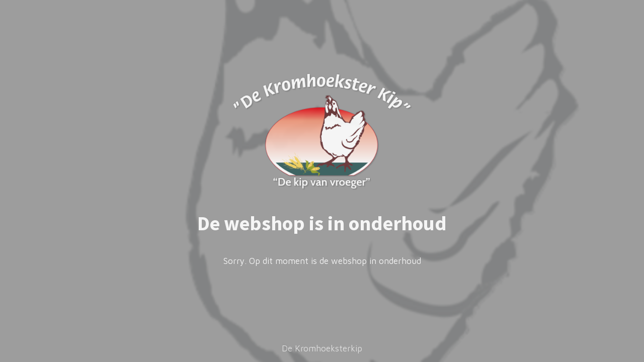

--- FILE ---
content_type: text/html; charset=UTF-8
request_url: https://kromhoeksterkip.shop/
body_size: 1702
content:
<!DOCTYPE html>

<html lang="nl-NL">
    <head>
        <meta charset="UTF-8">
        <meta name="viewport" content="width=device-width, initial-scale=1">

        <!-- SEO -->
<title>Kromhoekster Kip Shop</title>
<!-- og meta for facebook, googleplus -->
<meta property="og:title" content="Kromhoekster Kip Shop"/>
<meta property="og:description" content=""/>
<meta property="og:url" content="https://kromhoeksterkip.shop"/>
<meta property="og:type" content="website" />
<meta property="og:image" content="https://kromhoeksterkip.shop/wp-content/uploads/2018/07/cropped-Bildschirmfoto-2018-07-09-um-15.40.08.png"/>

<!-- twitter meta -->
<meta name="twitter:card" content="summary_large_image"/>
<meta name="twitter:title" content="Kromhoekster Kip Shop"/>
<meta name="twitter:description" content=""/>
<meta name="twitter:url" content="https://kromhoeksterkip.shop"/>
<meta name="twitter:image" content="https://kromhoeksterkip.shop/wp-content/uploads/2018/07/cropped-Bildschirmfoto-2018-07-09-um-15.40.08.png"/>

<link rel="icon" href="https://kromhoeksterkip.shop/wp-content/uploads/2018/07/cropped-Bildschirmfoto-2018-07-09-um-15.40.08-32x32.png" sizes="32x32" />
<link rel="icon" href="https://kromhoeksterkip.shop/wp-content/uploads/2018/07/cropped-Bildschirmfoto-2018-07-09-um-15.40.08-192x192.png" sizes="192x192" />
<link rel="apple-touch-icon" href="https://kromhoeksterkip.shop/wp-content/uploads/2018/07/cropped-Bildschirmfoto-2018-07-09-um-15.40.08-180x180.png" />
<meta name="msapplication-TileImage" content="https://kromhoeksterkip.shop/wp-content/uploads/2018/07/cropped-Bildschirmfoto-2018-07-09-um-15.40.08-270x270.png" />
<link rel="stylesheet" href="https://kromhoeksterkip.shop/wp-content/plugins/cmp-coming-soon-maintenance/themes/countdown/style.css?v=4.1.15" type="text/css" media="all">
<link rel="stylesheet" href="https://kromhoeksterkip.shop/wp-content/plugins/cmp-coming-soon-maintenance/css/animate.min.css">
<link href="https://cdnjs.cloudflare.com/ajax/libs/font-awesome/6.7.2/css/all.min.css" rel="stylesheet" >
<link href="https://fonts.googleapis.com/css?family=Source+Sans+Pro:700%7CMaven+Pro:400,700,400&amp;subset=greek,cyrillic-ext,latin-ext,cyrillic,latin,vietnamese,greek-ext" rel="stylesheet">

        
        <style>
            body,input, select, textarea, button {font-family:'Maven Pro', 'sans-serif';color:#ffffff;}
            input {font-family: Maven Pro, 'Font Awesome 5 Free';}
            
            body {font-size:17px;}
            h1,h2,h3,h4,h5,h6 {font-family:'Source Sans Pro', 'sans-serif';}
            a {color:#ffffff;}
            .cmp-subscribe input[type="submit"] {background-color: #e82e1e;}
            .cmp-subscribe ::-webkit-input-placeholder {color: hsl( 0, 0%, 90%);}
            .cmp-subscribe ::-moz-placeholder {color: hsl( 0, 0%, 90%);}
            .cmp-subscribe :-ms-input-placeholder {color: hsl( 0, 0%, 90%);}
            .cmp-subscribe ::-moz-placeholder {color: hsl( 0, 0%, 90%);}
            .input-icon:before, .cmp-subscribe input[type="email"],.cmp-subscribe input[type="text"]{color: hsl( 0, 0%, 90%);}
            /* input[type="email"],input[type="text"] {border:1px solid hsl( 0, 0%, 90%);} */
            footer, footer a {color: hsl( 0, 0%, 90%);}
            .social-list.body a {background-color: #ffffff;}
            .social-list.body a:hover {background-color: #e82e1e;}
            .social-list.footer a:hover {color: #e82e1e;}
            .social-list.footer li:not(:last-of-type)::after {background-color: hsl( 0, 0%, 90%);}
            
            .inner-content p {line-height: 1.6; letter-spacing: 0px;font-weight:400;; }
            h1:not(.text-logo),h2, h3,h4,h5,h6,.text-logo-wrapper {font-size:2.3529411764706em;letter-spacing: 0px;  font-weight:700;; }
            h1 { font-weight:700;;}
        </style>

        

<style>
    .wp-video {margin: 0 auto;}
    .wp-video-shortcode {max-width: 100%;}
    .grecaptcha-badge {display: none!important;}
    .text-logo {display: inline-block;}
    #gdpr-checkbox {-webkit-appearance: checkbox;-moz-appearance: checkbox;width: initial;height: initial;}
    #counter.expired {display: none; }
    input, button {
        box-shadow: inset 0 0 0 0 !important;
        -webkit-box-shadow: inset 0 0 0 0 !important;
        -webkit-appearance: none;
        outline: none;
    }
</style>




    </head>

    <body id="body">

        
        <div id="background-wrapper">
             <div id="background-image" class="image" style="background-image:url('https://kromhoeksterkip.shop/wp-content/uploads/2018/07/cropped-Bildschirmfoto-2018-07-09-um-15.40.08.png')"></div><div class="background-overlay solid-color" style="background-color:#0a0a0a;opacity:0.4"></div>        </div>

        <div class="inner-wrap">
            <div class="inner-content">
                <div class="logo-wrapper image"><a href="https://kromhoeksterkip.shop" style="text-decoration:none"><img src="https://kromhoeksterkip.shop/wp-content/uploads/2020/11/cropped-Wit-metSchaduw-LogoKromhoeksterKip-1.png" class="graphic-logo" alt="logo"></a></div><h2 class="cmp-title animated ">De webshop is in onderhoud</h2>                    <div class="content">             
                        <p>Sorry. Op dit moment is de webshop in onderhoud</p>
   
                    </div>
                    
             </div>

            <footer>
                        <div class="social-wrapper">
                                                    </div>
                        <p class="copyright">De Kromhoeksterkip</p></footer>        </div>

        
    <!-- Fade in background image after load -->
    <script>
        window.addEventListener("load",function(event) {
            init();
        });

        function init(){

            var image = document.getElementById('background-image');
            var body = document.getElementById('body');
            
            if ( image === null ) {
                image = document.getElementById('body');
            } 

            if ( image != null ) {
                if ( image.className !== 'image-unsplash') {
                    image.classList.add('loaded');
                    body.classList.add('loaded');
                }
            }

                    }
    </script>

    
<!-- Build by CMP – Coming Soon Maintenance Plugin by NiteoThemes -->
<!-- Visit plugin page https://wordpress.org/plugins/cmp-coming-soon-maintenance/ -->
<!-- More CMP Themes on https://niteothemes.com -->    </body>
</html>
